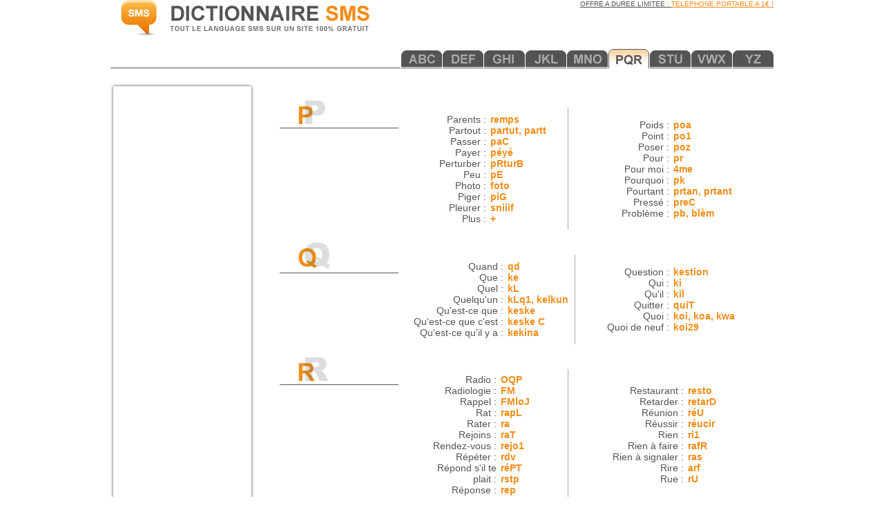

--- FILE ---
content_type: text/html
request_url: https://dictionnaire-sms.com/pqr.html
body_size: 1892
content:
<html>
<head>
<title>Dictionnaire SMS - (PQR)</title>
<META NAME="DESCRIPTION" CONTENT="DICTIONNAIRE SMS : Vocabulaire SMS de P à R">
<META NAME="KEYWORDS" CONTENT="dictionnaire,sms,langage, vocabulaire">
<META NAME="AUTHOR" CONTENT="Dictionnaire SMS">
<META HTTP-EQUIV="CONTENT-LANGAGE" CONTENT="fr">
<META NAME="Identifier-URL" CONTENT="https://www.dictionnaire-sms.com">
<META NAME="Reply-to" CONTENT="info@dictionnaire-sms.com">
<META NAME="revisit-after" CONTENT="30 days">
<META NAME="Robot" CONTENT="index,follow,all">


<meta http-equiv="Content-Type" content="text/html; charset=iso-8859-1">
<link href="t.css" rel="stylesheet" type="text/css">
<link rel="icon" type="image/ico" href="favicon.ico">
</head>

<body leftmargin="0" topmargin="60" marginwidth="0" marginheight="0">
<div align="center">
<table width="960" border="0" cellspacing="0" cellpadding="0">
<tr><td width="646"><a href="../"><img src="i/sms.gif" alt="Dictionnaire SMS" title="Dictionnaire SMS" hspace="15" border="0"></a></td><td width="314" align="right" valign="top"><a href="http://clk.tradedoubler.com/click?p=21846&a=92956&g=16179862" target=_blank class="lien-g">OFFRE A DUREE LIMITEE : </a><a href="http://clk.tradedoubler.com/click?p=21846&a=92956&g=16179862" target=_blank class="lien-o">TELEPHONE PORTABLE A 1€ !</a></td></tr>
</table><br>
<table width="960" height="28" border="0" cellpadding="0" cellspacing="0"><tr><td width="420" background="i/b-tab.gif">&nbsp;</td><td width="540"><a href="abc.html"><img src="i/abc.gif" border="0"></a><a href="def.html"><img src="i/def.gif" border="0"></a><a href="ghi.html"><img src="i/ghi.gif" border="0"></a><a href="jkl.html"><img src="i/jkl.gif" border="0"></a><a href="mno.html"><img src="i/mno.gif" border="0"></a><img src="i/pqr-o.gif" border="0"><a href="stu.html"><img src="i/stu.gif" border="0"></a><a href="vwx.html"><img src="i/vwx.gif" border="0"></a><a href="yz.html"><img src="i/yz.gif" border="0"></a></td></tr></table>
<table width="960" border="0" cellspacing="0" cellpadding="0"><tr><td height="22"></td></tr></table>
<table width="960" border="0" cellspacing="0" cellpadding="0">
<tr><td width="208" valign="top">
<table width="208" border="0" cellspacing="0" cellpadding="0"><tr><td height="628" align="center" background="i/b-pub.gif"><script type="text/javascript"><!--
google_ad_client = "pub-3634312817872235";
/* 160x600, dictionnaire sms */
google_ad_slot = "0437681890";
google_ad_width = 160;
google_ad_height = 600;
//-->
</script>
<script type="text/javascript"
src="http://pagead2.googlesyndication.com/pagead/show_ads.js">
</script></td></tr></table>
</td><td width="37">&nbsp;</td>
<td width="172" valign="top"><br>
<table width="172" border="0" cellspacing="0" cellpadding="0">
<tr><td><img src="i/t-p.gif" hspace="27" vspace="5"></td></tr>
<tr><td background="i/s-g.gif"><img src="i/s-g.gif"></td></tr>
<tr><td height="160"></td></tr>
<tr><td><img src="i/t-q.gif" hspace="27" vspace="5"></td></tr>
<tr><td background="i/s-g.gif"><img src="i/s-g.gif"></td></tr>
<tr><td height="112"></td></tr>
<tr><td><img src="i/t-r.gif" hspace="27" vspace="5"></td></tr>
<tr><td background="i/s-g.gif"><img src="i/s-g.gif"></td></tr>
</table></td><td width="543" align="center" valign="top"><br><br>
<table width="495" border="0" cellspacing="0" cellpadding="0"><tr>
<td width="220">
<table width="209" border="0" cellspacing="0" cellpadding="3">
<tr><td width="100" align="right" class="arial-14">
Parents : <br>
Partout : <br>
Passer : <br>
Payer : <br>
Perturber : <br>
Peu : <br>
Photo : <br>
Piger : <br>
Pleurer : <br>
Plus : 
</td>
<td width="97" class="a-14-b-o">
remps<br>
partut, partt<br>
paC<br>
péyé<br>
pRturB<br>
pE<br>
foto<br>
piG<br>
sniiif<br>
+
</td></tr>
</table> </td>
<td width="3" align="center"><img src="i/s-g2.gif" width="1" height="176"></td>
<td width="272" align="right">
<table width="266" border="0" cellspacing="0" cellpadding="3">
<tr><td width="136" align="right" valign="top" class="arial-14">
Poids : <br>
Point : <br>
Poser : <br>
Pour : <br>
Pour moi : <br>
Pourquoi : <br>
Pourtant : <br>
Pressé : <br>
Problème : <br>
</td>
<td width="118" class="a-14-b-o">
poa<br>
po1<br>
poz<br>
pr<br>
4me<br>
pk<br>
prtan, prtant<br>
preC<br>
pb, blèm<br>
</td></tr>
</table>
</td>
</tr></table>
<br><br>
<table width="515" border="0" cellspacing="0" cellpadding="0"><tr>
<td width="240">
<table width="236" border="0" cellspacing="0" cellpadding="3">
<tr><td width="135" align="right" class="arial-14">
Quand : <br>
Que : <br>
Quel : <br>
Quelqu'un : <br>
Qu'est-ce que : <br>
Qu'est-ce que c'est : <br>
Qu'est-ce qu'il y a : 
</td>
<td width="89" class="a-14-b-o">
qd<br>
ke<br>
kL<br>
kLq1, kelkun<br>
keske<br>
keske C<br>
kekina
</td></tr>
</table> </td>
<td width="3" align="center"><img src="i/s-g2.gif" width="1" height="130"></td>
<td width="272" align="right">
<table width="247" border="0" cellspacing="0" cellpadding="3">
<tr><td width="107" align="right" class="arial-14">
Question : <br>
Qui : <br>
Qu'il : <br>
Quitter : <br>
Quoi : <br>
Quoi de neuf : <br>
</td>
<td width="128" class="a-14-b-o">
kestion<br>
ki<br>
kil<br>
quiT<br>
koi, koa, kwa<br>
koi29<br>
</td></tr>
</table>
</td>
</tr></table>
<br><br>
<table width="495" border="0" cellspacing="0" cellpadding="0"><tr>
<td width="220">
<table width="209" border="0" cellspacing="0" cellpadding="3">
<tr><td width="115" align="right" class="arial-14">
Radio : <br>
Radiologie : <br>
Rappel : <br>
Rat : <br>
Rater : <br>
Rejoins : <br>
Rendez-vous : <br>
Répéter : <br>
Répond s'il te plait : <br>
Réponse : 
</td>
<td width="82" class="a-14-b-o">
OQP<br>
FM<br>
FMloJ<br>
rapL<br>
ra<br>
raT<br>
rejo1<br>
rdv<br>
réPT<br>
rstp<br>
rep
</td></tr>
</table> </td>
<td width="3" align="center"><img src="i/s-g2.gif" width="1" height="190"></td>
<td width="272" align="right">
<table width="256" border="0" cellspacing="0" cellpadding="3">
<tr><td width="147" align="right" class="arial-14">
Restaurant : <br>
Retarder : <br>
Réunion : <br>
Réussir : <br>
Rien : <br>
Rien à faire : <br>
Rien à signaler : <br>
Rire : <br>
Rue : <br>
</td>
<td width="97" class="a-14-b-o">
resto<br>
retarD<br>
réU<br>
réucir<br>
ri1<br>
rafR<br>
ras<br>
arf<br>
rU<br>
</td></tr>
</table>
</td>
</tr></table><br><br>
</td></tr></table><br>
<table width="960" border="0" cellspacing="0" cellpadding="0"><tr>
<td width="554" height="31" background="i/b-bas.gif" class="pad-5"><span class="a-12-g"><a href="index.html" class="a-12-g">DICTIONNAIRE SMS</a> > </span><span class="a-12-o">Vocabulaire SMS de P à R</span></td>
<td width="406" background="i/b-bas.gif" class="pad-5" align="right"><span class="a-12-g"><a href="abc.html" class="a-12-g">ABC</a> | <a href="def.html" class="a-12-g">DEF</a> | <a href="ghi.html" class="a-12-g">GHI</a> | <a href="jkl.html" class="a-12-g">JKL</a> | <a href="mno.html" class="a-12-g">MNO</a> | <span class="a-12-o">PQR</span> | <a href="stu.html" class="a-12-g">STU</a> | <a href="vwx.html" class="a-12-g">VWX</a> | <a href="yz.html" class="a-12-g">YZ</a></span></td>
</tr></table><br><br>
<span class="arial-10">
Copyright DICTIONNAIRE SMS - <a href="http://www.le-dictionnaire.com" target="_blank" class="arial-10">DEFINITION</a> / Reproduction interdite sous peine de poursuites judiciaires.<br>
</span></div></body></html>

--- FILE ---
content_type: text/css
request_url: https://dictionnaire-sms.com/t.css
body_size: 234
content:
.arial-11-gris {
	font-family: Arial, Helvetica, sans-serif;
	font-size: 11px;
	color: 545454;
}
.arial-14 {
	font-family: Arial, Helvetica, sans-serif;
	font-size: 14px;
	color: 545454;
}
.lien {
	font-size: 14px;
	font-weight: bold;
	color: F28D19;
}
.arial-10 {
	font-family: Arial, Helvetica, sans-serif;
	font-size: 10px;
	color: 545454;
	text-decoration: none;
}
.lien-g {
	font-family: Arial, Helvetica, sans-serif;
	font-size: 10px;
	color: 545454;
}
.lien-o {
	font-family: Arial, Helvetica, sans-serif;
	font-size: 10px;
	color: F28D19;
}
.a-14-b-o {
	font-family: Arial, Helvetica, sans-serif;
	font-size: 14px;
	font-weight: bold;
	color: F28D19;
}
.pad-5 {
	padding-right: 5px;
	padding-left: 5px;
}
.a-12-g {
	font-family: Arial, Helvetica, sans-serif;
	font-size: 12px;
	color: 545454;
}
.a-12-o {
	font-family: Arial, Helvetica, sans-serif;
	font-size: 12px;
	font-weight: bold;
	color: F28D19;
}
